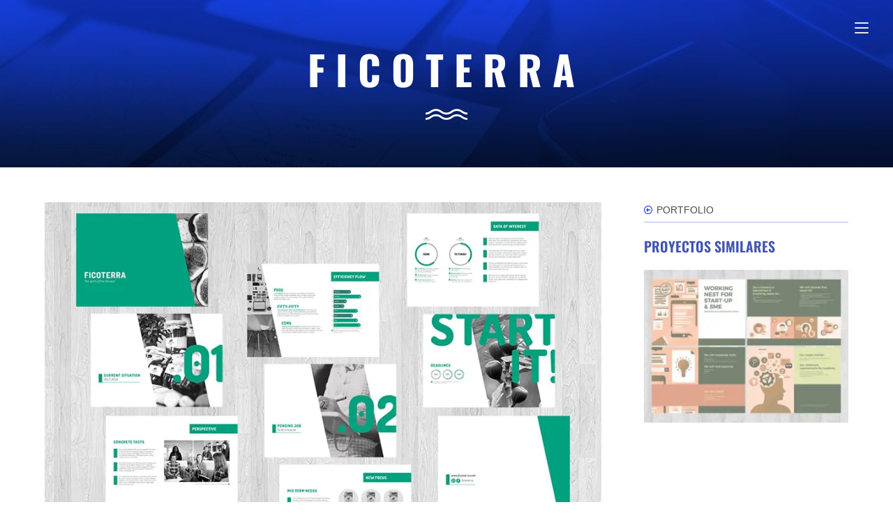

--- FILE ---
content_type: text/html; charset=UTF-8
request_url: https://waterloopstudio.com/portfolio/ficoterra/
body_size: 10466
content:
<!DOCTYPE html><html class="html" lang="es-ES"><head><meta charset="UTF-8"><link rel="profile" href="https://gmpg.org/xfn/11"><meta name='robots' content='index, follow, max-image-preview:large, max-snippet:-1, max-video-preview:-1' /><meta name="viewport" content="width=device-width, initial-scale=1"><link media="all" href="https://waterloopstudio.com/wp-content/cache/autoptimize/css/autoptimize_4ff15661567b744a19562d1082f44f15.css" rel="stylesheet"><title>Ficoterra - Waterloop</title><link rel="canonical" href="https://waterloopstudio.com/portfolio/ficoterra/" /><meta property="og:locale" content="es_ES" /><meta property="og:type" content="article" /><meta property="og:title" content="Ficoterra - Waterloop" /><meta property="og:url" content="https://waterloopstudio.com/portfolio/ficoterra/" /><meta property="og:site_name" content="Waterloop" /><meta property="article:modified_time" content="2021-07-15T18:21:24+00:00" /><meta property="og:image" content="https://waterloopstudio.com/wp-content/uploads/2021/07/portfolio-ficoterra-min.jpg" /><meta property="og:image:width" content="900" /><meta property="og:image:height" content="675" /><meta property="og:image:type" content="image/jpeg" /><meta name="twitter:card" content="summary_large_image" /> <script type="application/ld+json" class="yoast-schema-graph">{"@context":"https://schema.org","@graph":[{"@type":"WebPage","@id":"https://waterloopstudio.com/en/portfolio/ficoterra/","url":"https://waterloopstudio.com/en/portfolio/ficoterra/","name":"Ficoterra - Waterloop","isPartOf":{"@id":"https://waterloopstudio.com/en/#website"},"primaryImageOfPage":{"@id":"https://waterloopstudio.com/en/portfolio/ficoterra/#primaryimage"},"image":{"@id":"https://waterloopstudio.com/en/portfolio/ficoterra/#primaryimage"},"thumbnailUrl":"https://waterloopstudio.com/wp-content/uploads/2021/07/portfolio-ficoterra-min.jpg","datePublished":"2019-10-15T18:20:04+00:00","dateModified":"2021-07-15T18:21:24+00:00","breadcrumb":{"@id":"https://waterloopstudio.com/en/portfolio/ficoterra/#breadcrumb"},"inLanguage":"es","potentialAction":[{"@type":"ReadAction","target":["https://waterloopstudio.com/en/portfolio/ficoterra/"]}]},{"@type":"ImageObject","inLanguage":"es","@id":"https://waterloopstudio.com/en/portfolio/ficoterra/#primaryimage","url":"https://waterloopstudio.com/wp-content/uploads/2021/07/portfolio-ficoterra-min.jpg","contentUrl":"https://waterloopstudio.com/wp-content/uploads/2021/07/portfolio-ficoterra-min.jpg","width":900,"height":675},{"@type":"BreadcrumbList","@id":"https://waterloopstudio.com/en/portfolio/ficoterra/#breadcrumb","itemListElement":[{"@type":"ListItem","position":1,"name":"Inicio","item":"https://waterloopstudio.com/en/"},{"@type":"ListItem","position":2,"name":"Ficoterra"}]},{"@type":"WebSite","@id":"https://waterloopstudio.com/en/#website","url":"https://waterloopstudio.com/en/","name":"Waterloop","description":"Diseño y Desarrollo Web","publisher":{"@id":"https://waterloopstudio.com/en/#organization"},"potentialAction":[{"@type":"SearchAction","target":{"@type":"EntryPoint","urlTemplate":"https://waterloopstudio.com/en/?s={search_term_string}"},"query-input":{"@type":"PropertyValueSpecification","valueRequired":true,"valueName":"search_term_string"}}],"inLanguage":"es"},{"@type":"Organization","@id":"https://waterloopstudio.com/en/#organization","name":"Waterloop Studio","url":"https://waterloopstudio.com/en/","logo":{"@type":"ImageObject","inLanguage":"es","@id":"https://waterloopstudio.com/en/#/schema/logo/image/","url":"https://waterloopstudio.com/wp-content/uploads/2019/05/favicon.png","contentUrl":"https://waterloopstudio.com/wp-content/uploads/2019/05/favicon.png","width":192,"height":192,"caption":"Waterloop Studio"},"image":{"@id":"https://waterloopstudio.com/en/#/schema/logo/image/"}}]}</script> <link rel='dns-prefetch' href='//use.fontawesome.com' /><link rel='dns-prefetch' href='//fonts.googleapis.com' /><link rel="alternate" type="application/rss+xml" title="Waterloop &raquo; Feed" href="https://waterloopstudio.com/feed/" /><link rel="alternate" type="application/rss+xml" title="Waterloop &raquo; Feed de los comentarios" href="https://waterloopstudio.com/comments/feed/" /> <script>window._wpemojiSettings = {"baseUrl":"https:\/\/s.w.org\/images\/core\/emoji\/16.0.1\/72x72\/","ext":".png","svgUrl":"https:\/\/s.w.org\/images\/core\/emoji\/16.0.1\/svg\/","svgExt":".svg","source":{"concatemoji":"https:\/\/waterloopstudio.com\/wp-includes\/js\/wp-emoji-release.min.js?ver=6.8.3"}};
/*! This file is auto-generated */
!function(s,n){var o,i,e;function c(e){try{var t={supportTests:e,timestamp:(new Date).valueOf()};sessionStorage.setItem(o,JSON.stringify(t))}catch(e){}}function p(e,t,n){e.clearRect(0,0,e.canvas.width,e.canvas.height),e.fillText(t,0,0);var t=new Uint32Array(e.getImageData(0,0,e.canvas.width,e.canvas.height).data),a=(e.clearRect(0,0,e.canvas.width,e.canvas.height),e.fillText(n,0,0),new Uint32Array(e.getImageData(0,0,e.canvas.width,e.canvas.height).data));return t.every(function(e,t){return e===a[t]})}function u(e,t){e.clearRect(0,0,e.canvas.width,e.canvas.height),e.fillText(t,0,0);for(var n=e.getImageData(16,16,1,1),a=0;a<n.data.length;a++)if(0!==n.data[a])return!1;return!0}function f(e,t,n,a){switch(t){case"flag":return n(e,"\ud83c\udff3\ufe0f\u200d\u26a7\ufe0f","\ud83c\udff3\ufe0f\u200b\u26a7\ufe0f")?!1:!n(e,"\ud83c\udde8\ud83c\uddf6","\ud83c\udde8\u200b\ud83c\uddf6")&&!n(e,"\ud83c\udff4\udb40\udc67\udb40\udc62\udb40\udc65\udb40\udc6e\udb40\udc67\udb40\udc7f","\ud83c\udff4\u200b\udb40\udc67\u200b\udb40\udc62\u200b\udb40\udc65\u200b\udb40\udc6e\u200b\udb40\udc67\u200b\udb40\udc7f");case"emoji":return!a(e,"\ud83e\udedf")}return!1}function g(e,t,n,a){var r="undefined"!=typeof WorkerGlobalScope&&self instanceof WorkerGlobalScope?new OffscreenCanvas(300,150):s.createElement("canvas"),o=r.getContext("2d",{willReadFrequently:!0}),i=(o.textBaseline="top",o.font="600 32px Arial",{});return e.forEach(function(e){i[e]=t(o,e,n,a)}),i}function t(e){var t=s.createElement("script");t.src=e,t.defer=!0,s.head.appendChild(t)}"undefined"!=typeof Promise&&(o="wpEmojiSettingsSupports",i=["flag","emoji"],n.supports={everything:!0,everythingExceptFlag:!0},e=new Promise(function(e){s.addEventListener("DOMContentLoaded",e,{once:!0})}),new Promise(function(t){var n=function(){try{var e=JSON.parse(sessionStorage.getItem(o));if("object"==typeof e&&"number"==typeof e.timestamp&&(new Date).valueOf()<e.timestamp+604800&&"object"==typeof e.supportTests)return e.supportTests}catch(e){}return null}();if(!n){if("undefined"!=typeof Worker&&"undefined"!=typeof OffscreenCanvas&&"undefined"!=typeof URL&&URL.createObjectURL&&"undefined"!=typeof Blob)try{var e="postMessage("+g.toString()+"("+[JSON.stringify(i),f.toString(),p.toString(),u.toString()].join(",")+"));",a=new Blob([e],{type:"text/javascript"}),r=new Worker(URL.createObjectURL(a),{name:"wpTestEmojiSupports"});return void(r.onmessage=function(e){c(n=e.data),r.terminate(),t(n)})}catch(e){}c(n=g(i,f,p,u))}t(n)}).then(function(e){for(var t in e)n.supports[t]=e[t],n.supports.everything=n.supports.everything&&n.supports[t],"flag"!==t&&(n.supports.everythingExceptFlag=n.supports.everythingExceptFlag&&n.supports[t]);n.supports.everythingExceptFlag=n.supports.everythingExceptFlag&&!n.supports.flag,n.DOMReady=!1,n.readyCallback=function(){n.DOMReady=!0}}).then(function(){return e}).then(function(){var e;n.supports.everything||(n.readyCallback(),(e=n.source||{}).concatemoji?t(e.concatemoji):e.wpemoji&&e.twemoji&&(t(e.twemoji),t(e.wpemoji)))}))}((window,document),window._wpemojiSettings);</script> <link rel='stylesheet' id='font-awesome-free-css' href='https://use.fontawesome.com/releases/v5.5.0/css/all.css?ver=6.8.3' media='all' /><link rel='stylesheet' id='elementor-post-1888-css' href='https://waterloopstudio.com/wp-content/cache/autoptimize/css/autoptimize_single_ecb9b84b91c6fd125f8cb32845eb93ae.css?ver=1765835498' media='all' /><link rel='stylesheet' id='elementor-post-3749-css' href='https://waterloopstudio.com/wp-content/cache/autoptimize/css/autoptimize_single_eba36c7d255357c06ea11a6c632906bb.css?ver=1765835498' media='all' /><link rel='stylesheet' id='oceanwp-google-font-oswald-css' href='//fonts.googleapis.com/css?family=Oswald%3A100%2C200%2C300%2C400%2C500%2C600%2C700%2C800%2C900%2C100i%2C200i%2C300i%2C400i%2C500i%2C600i%2C700i%2C800i%2C900i&#038;subset=latin&#038;display=swap&#038;ver=6.8.3' media='all' /><link rel='stylesheet' id='elementor-gf-local-oswald-css' href='https://waterloopstudio.com/wp-content/cache/autoptimize/css/autoptimize_single_53d2251dc2f726dd6680ef167a0e9931.css?ver=1749595324' media='all' /><link rel='stylesheet' id='elementor-gf-local-sourcesanspro-css' href='https://waterloopstudio.com/wp-content/cache/autoptimize/css/autoptimize_single_5e04e02f1a665d963860028bcda42a60.css?ver=1749595330' media='all' /> <script defer='defer' src="https://waterloopstudio.com/wp-includes/js/jquery/jquery.min.js?ver=3.7.1" id="jquery-core-js"></script> <script id="snazzymaps-js-js-extra">var SnazzyDataForSnazzyMaps = [];
SnazzyDataForSnazzyMaps={"id":25071,"name":"Grey Skies at Night","description":"Shades of blue and gray for a dark and cool map.","url":"https:\/\/snazzymaps.com\/style\/25071\/grey-skies-at-night","imageUrl":"https:\/\/snazzy-maps-cdn.azureedge.net\/assets\/25071-grey-skies-at-night.png?v=20170625051856","json":"[{\"featureType\":\"all\",\"elementType\":\"labels.text.fill\",\"stylers\":[{\"color\":\"#ffffff\"}]},{\"featureType\":\"all\",\"elementType\":\"labels.text.stroke\",\"stylers\":[{\"color\":\"#000000\"},{\"lightness\":13}]},{\"featureType\":\"administrative\",\"elementType\":\"geometry.fill\",\"stylers\":[{\"color\":\"#000000\"}]},{\"featureType\":\"administrative\",\"elementType\":\"geometry.stroke\",\"stylers\":[{\"color\":\"#144b53\"},{\"lightness\":14},{\"weight\":1.4}]},{\"featureType\":\"landscape\",\"elementType\":\"all\",\"stylers\":[{\"color\":\"#34495e\"}]},{\"featureType\":\"poi\",\"elementType\":\"geometry\",\"stylers\":[{\"color\":\"#566777\"},{\"lightness\":5}]},{\"featureType\":\"poi.school\",\"elementType\":\"labels.icon\",\"stylers\":[{\"color\":\"#98acbf\"}]},{\"featureType\":\"poi.sports_complex\",\"elementType\":\"labels.icon\",\"stylers\":[{\"color\":\"#7ca2c7\"}]},{\"featureType\":\"road.highway\",\"elementType\":\"geometry.fill\",\"stylers\":[{\"color\":\"#4d5a67\"}]},{\"featureType\":\"road.highway\",\"elementType\":\"geometry.stroke\",\"stylers\":[{\"color\":\"#3d5165\"},{\"lightness\":25}]},{\"featureType\":\"road.arterial\",\"elementType\":\"geometry.fill\",\"stylers\":[{\"color\":\"#2e3944\"}]},{\"featureType\":\"road.arterial\",\"elementType\":\"geometry.stroke\",\"stylers\":[{\"color\":\"#52606f\"},{\"lightness\":16}]},{\"featureType\":\"road.local\",\"elementType\":\"geometry\",\"stylers\":[{\"color\":\"#445d75\"}]},{\"featureType\":\"transit\",\"elementType\":\"all\",\"stylers\":[{\"color\":\"#146474\"}]},{\"featureType\":\"transit\",\"elementType\":\"labels.text.fill\",\"stylers\":[{\"color\":\"#ffffff\"}]},{\"featureType\":\"transit\",\"elementType\":\"labels.text.stroke\",\"stylers\":[{\"color\":\"#5a748d\"}]},{\"featureType\":\"transit\",\"elementType\":\"labels.icon\",\"stylers\":[{\"color\":\"#5a748d\"}]},{\"featureType\":\"water\",\"elementType\":\"all\",\"stylers\":[{\"color\":\"#021019\"}]}]","views":1376,"favorites":4,"createdBy":{"name":"Jeff","url":null},"createdOn":"2015-06-24T18:29:14.163","tags":["dark"],"colors":["blue","gray"]};</script> <link rel="https://api.w.org/" href="https://waterloopstudio.com/wp-json/" /><link rel="alternate" title="JSON" type="application/json" href="https://waterloopstudio.com/wp-json/wp/v2/elemenfolio/3665" /><link rel="EditURI" type="application/rsd+xml" title="RSD" href="https://waterloopstudio.com/xmlrpc.php?rsd" /><meta name="generator" content="WordPress 6.8.3" /><link rel='shortlink' href='https://waterloopstudio.com/?p=3665' /><link rel="alternate" title="oEmbed (JSON)" type="application/json+oembed" href="https://waterloopstudio.com/wp-json/oembed/1.0/embed?url=https%3A%2F%2Fwaterloopstudio.com%2Fportfolio%2Fficoterra%2F" /><link rel="alternate" title="oEmbed (XML)" type="text/xml+oembed" href="https://waterloopstudio.com/wp-json/oembed/1.0/embed?url=https%3A%2F%2Fwaterloopstudio.com%2Fportfolio%2Fficoterra%2F&#038;format=xml" /><link rel="alternate" hreflang="es-ES" href="https://waterloopstudio.com/portfolio/ficoterra/"/><link rel="alternate" hreflang="en-US" href="https://waterloopstudio.com/en/portfolio/ficoterra/"/><link rel="alternate" hreflang="es" href="https://waterloopstudio.com/portfolio/ficoterra/"/><link rel="alternate" hreflang="en" href="https://waterloopstudio.com/en/portfolio/ficoterra/"/><meta name="generator" content="Elementor 3.33.4; features: additional_custom_breakpoints; settings: css_print_method-external, google_font-enabled, font_display-auto"> <noscript><style>.lazyload[data-src]{display:none !important;}</style></noscript>  <script async src="https://www.googletagmanager.com/gtag/js?id=G-1E7RQ9JNRP"></script> <script>window.dataLayer = window.dataLayer || [];
	  function gtag(){dataLayer.push(arguments);}
	  gtag('js', new Date());

	  gtag('config', 'G-1E7RQ9JNRP');</script> <link rel="icon" href="https://waterloopstudio.com/wp-content/uploads/2023/04/cropped-favicon-rounded-32x32.png" sizes="32x32" /><link rel="icon" href="https://waterloopstudio.com/wp-content/uploads/2023/04/cropped-favicon-rounded-192x192.png" sizes="192x192" /><link rel="apple-touch-icon" href="https://waterloopstudio.com/wp-content/uploads/2023/04/cropped-favicon-rounded-180x180.png" /><meta name="msapplication-TileImage" content="https://waterloopstudio.com/wp-content/uploads/2023/04/cropped-favicon-rounded-270x270.png" /></head><body class="wp-singular elemenfolio-template-default single single-elemenfolio postid-3665 wp-custom-logo wp-embed-responsive wp-theme-oceanwp wp-child-theme-waterloop translatepress-es_ES oceanwp-theme fullscreen-mobile has-transparent-header has-sidebar content-right-sidebar has-breadcrumbs has-fixed-footer no-lightbox elementor-default elementor-kit-2849" itemscope="itemscope" itemtype="https://schema.org/WebPage"><div id="outer-wrap" class="site clr"> <a class="skip-link screen-reader-text" href="#main">Saltar al contenido</a><div id="wrap" class="clr"><div id="transparent-header-wrap" class="clr"><header id="site-header" class="full_screen-header is-transparent clr" data-height="0" itemscope="itemscope" itemtype="https://schema.org/WPHeader" role="banner"><div id="site-header-inner" class="clr"><div id="site-logo" class="clr" itemscope itemtype="https://schema.org/Brand" ><div id="site-logo-inner" class="clr"> <a href="https://waterloopstudio.com/" class="custom-logo-link" rel="home"><picture><source  sizes='(max-width: 206px) 100vw, 206px' type="image/webp" data-srcset="https://waterloopstudio.com/wp-content/uploads/2021/09/waterloop-studio-logo.png.webp 206w, https://waterloopstudio.com/wp-content/uploads/2021/09/waterloop-studio-logo-18x5.png.webp 18w"><img width="206" height="60" src="[data-uri]" class="custom-logo lazyload" alt="Waterloop Studio" decoding="async"   data-eio="p" data-src="https://waterloopstudio.com/wp-content/uploads/2021/09/waterloop-studio-logo.png" data-srcset="https://waterloopstudio.com/wp-content/uploads/2021/09/waterloop-studio-logo.png 206w, https://waterloopstudio.com/wp-content/uploads/2021/09/waterloop-studio-logo-18x5.png 18w" data-sizes="auto" data-eio-rwidth="206" data-eio-rheight="60" /></picture><noscript><img width="206" height="60" src="https://waterloopstudio.com/wp-content/uploads/2021/09/waterloop-studio-logo.png" class="custom-logo" alt="Waterloop Studio" decoding="async" srcset="https://waterloopstudio.com/wp-content/uploads/2021/09/waterloop-studio-logo.png 206w, https://waterloopstudio.com/wp-content/uploads/2021/09/waterloop-studio-logo-18x5.png 18w" sizes="(max-width: 206px) 100vw, 206px" data-eio="l" /></noscript></a></div></div><div id="site-navigation-wrap" class="clr"><div class="menu-bar-wrap clr"><div class="menu-bar-inner clr"> <a href="https://waterloopstudio.com/#header-menu-toggle" class="menu-bar"><span class="ham"></span><span class="screen-reader-text">Ver menú de la web</span></a></div></div><div id="full-screen-menu" class="clr"><div id="full-screen-menu-inner" class="clr"><nav id="site-navigation" class="navigation main-navigation clr" itemscope="itemscope" itemtype="https://schema.org/SiteNavigationElement" role="navigation" ><ul id="menu-menu-principal" class="main-menu fs-dropdown-menu"><li id="menu-item-2786" class="menu_logo menu-item menu-item-type-post_type menu-item-object-page menu-item-home menu-item-2786"><a href="https://waterloopstudio.com/" class="menu-link"><span class="text-wrap"><img src="[data-uri]" class="icon _image lazyload" alt="Waterloop Studio - menu" aria-hidden="true" decoding="async" data-src="https://waterloopstudio.com/wp-content/uploads/2020/10/waterloop_logoblanco-menu.svg" /><noscript><img src="https://waterloopstudio.com/wp-content/uploads/2020/10/waterloop_logoblanco-menu.svg" class="icon _image" alt="Waterloop Studio - menu" aria-hidden="true" decoding="async" data-eio="l" /></noscript><span class="menu-text hidden">Inicio</span></span></a></li><li id="menu-item-2049" class="menu-item menu-item-type-post_type menu-item-object-page menu-item-2049"><a href="https://waterloopstudio.com/web-design/" class="menu-link"><span class="text-wrap">Diseño Web</span></a></li><li id="menu-item-1939" class="menu-item menu-item-type-post_type menu-item-object-page menu-item-1939"><a href="https://waterloopstudio.com/diseno-grafico/" class="menu-link"><span class="text-wrap">Diseño gráfico</span></a></li><li id="menu-item-4087" class="menu-item menu-item-type-post_type menu-item-object-page menu-item-4087"><a href="https://waterloopstudio.com/portfolio/" class="menu-link"><span class="text-wrap">Portfolio</span></a></li><li id="menu-item-2128" class="menu-item menu-item-type-post_type menu-item-object-page menu-item-2128"><a href="https://waterloopstudio.com/acerca-de/" class="menu-link"><span class="text-wrap">Acerca de</span></a></li><li id="menu-item-2365" class="menu-item menu-item-type-post_type menu-item-object-page menu-item-2365"><a href="https://waterloopstudio.com/contacto/" class="menu-link"><span class="text-wrap">Contacto</span></a></li><li id="menu-item-3709" class="tp_es trp-language-switcher-container menu-item menu-item-type-post_type menu-item-object-language_switcher current-language-menu-item menu-item-3709"><a href="https://waterloopstudio.com/portfolio/ficoterra/" class="menu-link"><span class="text-wrap"><span data-no-translation><span class="trp-ls-language-name">Español</span></span></span></a></li><li id="menu-item-3706" class="tp_en trp-language-switcher-container menu-item menu-item-type-post_type menu-item-object-language_switcher menu-item-3706"><a href="https://waterloopstudio.com/en/portfolio/ficoterra/" class="menu-link"><span class="text-wrap"><span data-no-translation><span class="trp-ls-language-name">English</span></span></span></a></li><li id="menu-item-2400" class="menu_olas menu-item menu-item-type-custom menu-item-object-custom menu-item-2400 nav-no-click"><a href="#" class="menu-link"><span class="text-wrap"><img width="43" height="11" src="[data-uri]" class="icon _image lazyload" alt="Separador menu" aria-hidden="true" decoding="async" data-src="https://waterloopstudio.com/wp-content/uploads/2020/10/separador_olas_blanco_menu.svg" data-eio-rwidth="43" data-eio-rheight="11" /><noscript><img width="43" height="11" src="https://waterloopstudio.com/wp-content/uploads/2020/10/separador_olas_blanco_menu.svg" class="icon _image" alt="Separador menu" aria-hidden="true" decoding="async" data-eio="l" /></noscript><span class="menu-text hidden">Olas</span></span></a></li></ul></nav></div></div></div><div class="oceanwp-mobile-menu-icon clr mobile-right"> <a href="https://waterloopstudio.com/#mobile-menu-toggle" class="mobile-menu"  aria-label="Menú móvil"><div class="hamburger hamburger--spin" aria-expanded="false" role="navigation"><div class="hamburger-box"><div class="hamburger-inner"></div></div></div> </a></div></div></header></div><main id="main" class="site-main clr"  role="main"><div class="portfolio-header"><div class="portfolio-header-image"><h2>Ficoterra</h2></div></div><div id="content-wrap" class="container clr"><div id="primary" class="content-area clr"><div id="content" class="site-content clr"><article id="post-3665"><div class="thumbnail"> <picture><source  sizes='(max-width: 900px) 100vw, 900px' type="image/webp" data-srcset="https://waterloopstudio.com/wp-content/uploads/2021/07/portfolio-ficoterra-min.jpg.webp 900w, https://waterloopstudio.com/wp-content/uploads/2021/07/portfolio-ficoterra-min-300x225.jpg.webp 300w, https://waterloopstudio.com/wp-content/uploads/2021/07/portfolio-ficoterra-min-768x576.jpg.webp 768w"><img width="900" height="675" src="[data-uri]" class="attachment-full size-full wp-post-image lazyload" alt="En este momento estás viendo Ficoterra" itemprop="image" decoding="async"   data-eio="p" data-src="https://waterloopstudio.com/wp-content/uploads/2021/07/portfolio-ficoterra-min.jpg" data-srcset="https://waterloopstudio.com/wp-content/uploads/2021/07/portfolio-ficoterra-min.jpg 900w, https://waterloopstudio.com/wp-content/uploads/2021/07/portfolio-ficoterra-min-300x225.jpg 300w, https://waterloopstudio.com/wp-content/uploads/2021/07/portfolio-ficoterra-min-768x576.jpg 768w" data-sizes="auto" data-eio-rwidth="900" data-eio-rheight="675" /></picture><noscript><img width="900" height="675" src="https://waterloopstudio.com/wp-content/uploads/2021/07/portfolio-ficoterra-min.jpg" class="attachment-full size-full wp-post-image" alt="En este momento estás viendo Ficoterra" itemprop="image" decoding="async" srcset="https://waterloopstudio.com/wp-content/uploads/2021/07/portfolio-ficoterra-min.jpg 900w, https://waterloopstudio.com/wp-content/uploads/2021/07/portfolio-ficoterra-min-300x225.jpg 300w, https://waterloopstudio.com/wp-content/uploads/2021/07/portfolio-ficoterra-min-768x576.jpg 768w" sizes="(max-width: 900px) 100vw, 900px" data-eio="l" /></noscript></div><header class="entry-header clr"><h2 class="single-post-title entry-title" itemprop="headline">Ficoterra</h2></header><div class="entry-content clr" itemprop="text"></div></article></div></div><aside id="right-sidebar" class="sidebar-container widget-area sidebar-primary" itemscope="itemscope" itemtype="https://schema.org/WPSideBar" role="complementary" aria-label="Barra lateral principal"><div id="right-sidebar-inner" class="clr"><div class="volver"><i class="far fa-arrow-alt-circle-left"></i><a href="https://waterloopstudio.com/portfolio" class="back-link">Portfolio</a></div><div class="similar-projects"><h2>Proyectos similares</h2> <a href="https://waterloopstudio.com/portfolio/aistem/"> <picture><source  sizes='(max-width: 300px) 100vw, 300px' type="image/webp" data-srcset="https://waterloopstudio.com/wp-content/uploads/2021/07/portfolio-aistem-1-300x225.jpg.webp 300w, https://waterloopstudio.com/wp-content/uploads/2021/07/portfolio-aistem-1-768x576.jpg.webp 768w, https://waterloopstudio.com/wp-content/uploads/2021/07/portfolio-aistem-1.jpg.webp 900w"><img width="300" height="225" src="[data-uri]" class="attachment-medium size-medium wp-post-image lazyload" alt="" decoding="async"   data-eio="p" data-src="https://waterloopstudio.com/wp-content/uploads/2021/07/portfolio-aistem-1-300x225.jpg" data-srcset="https://waterloopstudio.com/wp-content/uploads/2021/07/portfolio-aistem-1-300x225.jpg 300w, https://waterloopstudio.com/wp-content/uploads/2021/07/portfolio-aistem-1-768x576.jpg 768w, https://waterloopstudio.com/wp-content/uploads/2021/07/portfolio-aistem-1.jpg 900w" data-sizes="auto" data-eio-rwidth="300" data-eio-rheight="225" /></picture><noscript><img width="300" height="225" src="https://waterloopstudio.com/wp-content/uploads/2021/07/portfolio-aistem-1-300x225.jpg" class="attachment-medium size-medium wp-post-image" alt="" decoding="async" srcset="https://waterloopstudio.com/wp-content/uploads/2021/07/portfolio-aistem-1-300x225.jpg 300w, https://waterloopstudio.com/wp-content/uploads/2021/07/portfolio-aistem-1-768x576.jpg 768w, https://waterloopstudio.com/wp-content/uploads/2021/07/portfolio-aistem-1.jpg 900w" sizes="(max-width: 300px) 100vw, 300px" data-eio="l" /></noscript><div class="portfolio-item-infos-wrapper"><div class="portfolio-item-infos"><div class="portfolio-item-title">Aistem</div></div></div> </a></div></div></aside></div></main><footer id="footer" class="site-footer" itemscope="itemscope" itemtype="https://schema.org/WPFooter" role="contentinfo"><div id="footer-inner" class="clr"><div id="footer-bottom" class="clr no-footer-nav"><div id="footer-bottom-inner" class="container clr"><div id="copyright" class="clr" role="contentinfo"> © 2023 <a href="https://waterloopstudio.com">waterloopstudio.com</a> | Soluciones integrales en diseño. Buenos Aires, Argentina.</div></div></div></div></footer></div></div> <a aria-label="Hacer scroll a la parte superior de la página" href="#" id="scroll-top" class="scroll-top-right"><i class=" fa fa-arrow-alt-circle-up" aria-hidden="true" role="img"></i></a><div id="mobile-fullscreen" class="clr" ><div id="mobile-fullscreen-inner" class="clr"> <a href="https://waterloopstudio.com/#mobile-fullscreen-menu" class="close" aria-label="Cerrar el menú móvil" ><div class="close-icon-wrap"><div class="close-icon-inner"></div></div> </a><nav class="clr" itemscope="itemscope" itemtype="https://schema.org/SiteNavigationElement" role="navigation"><div id="mobile-nav" class="navigation clr"><ul id="menu-menu-principal-1" class="menu"><li class="menu_logo menu-item menu-item-type-post_type menu-item-object-page menu-item-home menu-item-2786"><a href="https://waterloopstudio.com/"><img src="[data-uri]" class="icon _image lazyload" alt="Waterloop Studio - menu" aria-hidden="true" decoding="async" data-src="https://waterloopstudio.com/wp-content/uploads/2020/10/waterloop_logoblanco-menu.svg" /><noscript><img src="https://waterloopstudio.com/wp-content/uploads/2020/10/waterloop_logoblanco-menu.svg" class="icon _image" alt="Waterloop Studio - menu" aria-hidden="true" decoding="async" data-eio="l" /></noscript><span class="menu-text hidden">Inicio</span></a></li><li class="menu-item menu-item-type-post_type menu-item-object-page menu-item-2049"><a href="https://waterloopstudio.com/web-design/">Diseño Web</a></li><li class="menu-item menu-item-type-post_type menu-item-object-page menu-item-1939"><a href="https://waterloopstudio.com/diseno-grafico/">Diseño gráfico</a></li><li class="menu-item menu-item-type-post_type menu-item-object-page menu-item-4087"><a href="https://waterloopstudio.com/portfolio/">Portfolio</a></li><li class="menu-item menu-item-type-post_type menu-item-object-page menu-item-2128"><a href="https://waterloopstudio.com/acerca-de/">Acerca de</a></li><li class="menu-item menu-item-type-post_type menu-item-object-page menu-item-2365"><a href="https://waterloopstudio.com/contacto/">Contacto</a></li><li class="tp_es trp-language-switcher-container menu-item menu-item-type-post_type menu-item-object-language_switcher current-language-menu-item menu-item-3709"><a href="https://waterloopstudio.com/portfolio/ficoterra/"><span data-no-translation><span class="trp-ls-language-name">Español</span></span></a></li><li class="tp_en trp-language-switcher-container menu-item menu-item-type-post_type menu-item-object-language_switcher menu-item-3706"><a href="https://waterloopstudio.com/en/portfolio/ficoterra/"><span data-no-translation><span class="trp-ls-language-name">English</span></span></a></li><li class="menu_olas menu-item menu-item-type-custom menu-item-object-custom menu-item-2400"><a href="#"><img width="43" height="11" src="[data-uri]" class="icon _image lazyload" alt="Separador menu" aria-hidden="true" decoding="async" data-src="https://waterloopstudio.com/wp-content/uploads/2020/10/separador_olas_blanco_menu.svg" data-eio-rwidth="43" data-eio-rheight="11" /><noscript><img width="43" height="11" src="https://waterloopstudio.com/wp-content/uploads/2020/10/separador_olas_blanco_menu.svg" class="icon _image" alt="Separador menu" aria-hidden="true" decoding="async" data-eio="l" /></noscript><span class="menu-text hidden">Olas</span></a></li></ul></div></nav></div></div> <template id="tp-language" data-tp-language="es_ES"></template><script type="speculationrules">{"prefetch":[{"source":"document","where":{"and":[{"href_matches":"\/*"},{"not":{"href_matches":["\/wp-*.php","\/wp-admin\/*","\/wp-content\/uploads\/*","\/wp-content\/*","\/wp-content\/plugins\/*","\/wp-content\/themes\/waterloop\/*","\/wp-content\/themes\/oceanwp\/*","\/*\\?(.+)"]}},{"not":{"selector_matches":"a[rel~=\"nofollow\"]"}},{"not":{"selector_matches":".no-prefetch, .no-prefetch a"}}]},"eagerness":"conservative"}]}</script> <script>const lazyloadRunObserver = () => {
					const lazyloadBackgrounds = document.querySelectorAll( `.e-con.e-parent:not(.e-lazyloaded)` );
					const lazyloadBackgroundObserver = new IntersectionObserver( ( entries ) => {
						entries.forEach( ( entry ) => {
							if ( entry.isIntersecting ) {
								let lazyloadBackground = entry.target;
								if( lazyloadBackground ) {
									lazyloadBackground.classList.add( 'e-lazyloaded' );
								}
								lazyloadBackgroundObserver.unobserve( entry.target );
							}
						});
					}, { rootMargin: '200px 0px 200px 0px' } );
					lazyloadBackgrounds.forEach( ( lazyloadBackground ) => {
						lazyloadBackgroundObserver.observe( lazyloadBackground );
					} );
				};
				const events = [
					'DOMContentLoaded',
					'elementor/lazyload/observe',
				];
				events.forEach( ( event ) => {
					document.addEventListener( event, lazyloadRunObserver );
				} );</script> <script id="eio-lazy-load-js-before">var eio_lazy_vars = {"exactdn_domain":"","skip_autoscale":0,"threshold":0,"use_dpr":1};</script> <script id="oceanwp-main-js-extra">var oceanwpLocalize = {"nonce":"bbcc718301","isRTL":"","menuSearchStyle":"disabled","mobileMenuSearchStyle":"disabled","sidrSource":null,"sidrDisplace":"1","sidrSide":"left","sidrDropdownTarget":"link","verticalHeaderTarget":"link","customScrollOffset":"0","customSelects":".woocommerce-ordering .orderby, #dropdown_product_cat, .widget_categories select, .widget_archive select, .single-product .variations_form .variations select","loadMoreLoadingText":"Cargando\u2026","ajax_url":"https:\/\/waterloopstudio.com\/wp-admin\/admin-ajax.php","oe_mc_wpnonce":"f6fad087a7"};</script> <script id="flickr-widget-script-js-extra">var flickrWidgetParams = {"widgets":[]};</script> <script defer src="https://waterloopstudio.com/wp-content/cache/autoptimize/js/autoptimize_be4a61d12d77bcb5de04d24224dfd4a8.js"></script></body></html>

<!-- Page cached by LiteSpeed Cache 7.6.2 on 2026-01-16 13:54:25 -->

--- FILE ---
content_type: text/css
request_url: https://waterloopstudio.com/wp-content/cache/autoptimize/css/autoptimize_single_ecb9b84b91c6fd125f8cb32845eb93ae.css?ver=1765835498
body_size: 340
content:
.elementor-1888 .elementor-element.elementor-element-1549f417:not(.elementor-motion-effects-element-type-background),.elementor-1888 .elementor-element.elementor-element-1549f417>.elementor-motion-effects-container>.elementor-motion-effects-layer{background-color:transparent;background-image:linear-gradient(90deg,#141d3c 0%,#2c43de 100%)}.elementor-1888 .elementor-element.elementor-element-1549f417{transition:background .3s,border .3s,border-radius .3s,box-shadow .3s;padding:30px 0}.elementor-1888 .elementor-element.elementor-element-1549f417>.elementor-background-overlay{transition:background .3s,border-radius .3s,opacity .3s}.elementor-1888 .elementor-element.elementor-element-3f4d3810{--grid-template-columns:repeat(0,auto);--icon-size:18px;--grid-column-gap:70px;--grid-row-gap:0px}.elementor-1888 .elementor-element.elementor-element-3f4d3810 .elementor-widget-container{text-align:center}.elementor-1888 .elementor-element.elementor-element-3f4d3810 .elementor-social-icon{background-color:rgba(211,211,211,0);--icon-padding:.7em;border-style:solid;border-width:1px}.elementor-1888 .elementor-element.elementor-element-3f4d3810 .elementor-social-icon i{color:#fff}.elementor-1888 .elementor-element.elementor-element-3f4d3810 .elementor-social-icon svg{fill:#fff}.elementor-1888 .elementor-element.elementor-element-3f4d3810 .elementor-icon{border-radius:50px}.elementor-1888 .elementor-element.elementor-element-3f4d3810 .elementor-social-icon:hover{background-color:#fff;border-color:rgba(0,0,0,0)}.elementor-1888 .elementor-element.elementor-element-3f4d3810 .elementor-social-icon:hover i{color:#2c43de}.elementor-1888 .elementor-element.elementor-element-3f4d3810 .elementor-social-icon:hover svg{fill:#2c43de}.elementor-1888 .elementor-element.elementor-element-97d2fa2:not(.elementor-motion-effects-element-type-background),.elementor-1888 .elementor-element.elementor-element-97d2fa2>.elementor-motion-effects-container>.elementor-motion-effects-layer{background-color:#111}.elementor-1888 .elementor-element.elementor-element-97d2fa2{transition:background .3s,border .3s,border-radius .3s,box-shadow .3s}.elementor-1888 .elementor-element.elementor-element-97d2fa2>.elementor-background-overlay{transition:background .3s,border-radius .3s,opacity .3s}.elementor-1888 .elementor-element.elementor-element-128152c>.elementor-element-populated{padding:6px 0 0}.elementor-widget-text-editor{font-family:var(--e-global-typography-text-font-family),Sans-serif;font-weight:var(--e-global-typography-text-font-weight);color:var(--e-global-color-text)}.elementor-widget-text-editor.elementor-drop-cap-view-stacked .elementor-drop-cap{background-color:var(--e-global-color-primary)}.elementor-widget-text-editor.elementor-drop-cap-view-framed .elementor-drop-cap,.elementor-widget-text-editor.elementor-drop-cap-view-default .elementor-drop-cap{color:var(--e-global-color-primary);border-color:var(--e-global-color-primary)}.elementor-1888 .elementor-element.elementor-element-2624514>.elementor-widget-container{margin:15px}.elementor-1888 .elementor-element.elementor-element-2624514{text-align:center;font-family:"Source Sans Pro Regular",Sans-serif;font-size:14px;color:#999}@media(max-width:1024px){.elementor-1888 .elementor-element.elementor-element-1549f417{padding:30px 0}.elementor-1888 .elementor-element.elementor-element-3f4d3810 .elementor-widget-container{text-align:center}.elementor-1888 .elementor-element.elementor-element-3f4d3810{--grid-column-gap:60px}.elementor-1888 .elementor-element.elementor-element-2624514{font-size:13px}}@media(max-width:767px){.elementor-1888 .elementor-element.elementor-element-1549f417{padding:30px 0}.elementor-1888 .elementor-element.elementor-element-3f4d3810 .elementor-widget-container{text-align:center}.elementor-1888 .elementor-element.elementor-element-3f4d3810{--icon-size:14px;--grid-column-gap:18px}.elementor-1888 .elementor-element.elementor-element-2624514{font-size:12.5px}}

--- FILE ---
content_type: text/css
request_url: https://waterloopstudio.com/wp-content/cache/autoptimize/css/autoptimize_single_eba36c7d255357c06ea11a6c632906bb.css?ver=1765835498
body_size: 308
content:
.elementor-3749 .elementor-element.elementor-element-c55a2d1>.elementor-container{min-height:800px}.elementor-widget-image .widget-image-caption{color:var(--e-global-color-text);font-family:var(--e-global-typography-text-font-family),Sans-serif;font-weight:var(--e-global-typography-text-font-weight)}.elementor-bc-flex-widget .elementor-3749 .elementor-element.elementor-element-acd9e0a.elementor-column .elementor-widget-wrap{align-items:center}.elementor-3749 .elementor-element.elementor-element-acd9e0a.elementor-column.elementor-element[data-element_type="column"]>.elementor-widget-wrap.elementor-element-populated{align-content:center;align-items:center}.elementor-widget-heading .elementor-heading-title{font-family:var(--e-global-typography-primary-font-family),Sans-serif;font-weight:var(--e-global-typography-primary-font-weight);color:var(--e-global-color-primary)}.elementor-3749 .elementor-element.elementor-element-077f687>.elementor-widget-container{margin:0 20px 0 0}.elementor-3749 .elementor-element.elementor-element-077f687{text-align:left}.elementor-3749 .elementor-element.elementor-element-077f687 .elementor-heading-title{font-family:"Oswald",Sans-serif;font-size:58px;font-weight:700;line-height:1.2em;letter-spacing:1px;color:#2c43de}.elementor-3749 .elementor-element.elementor-element-5acc1a4{text-align:left}.elementor-widget-text-editor{font-family:var(--e-global-typography-text-font-family),Sans-serif;font-weight:var(--e-global-typography-text-font-weight);color:var(--e-global-color-text)}.elementor-widget-text-editor.elementor-drop-cap-view-stacked .elementor-drop-cap{background-color:var(--e-global-color-primary)}.elementor-widget-text-editor.elementor-drop-cap-view-framed .elementor-drop-cap,.elementor-widget-text-editor.elementor-drop-cap-view-default .elementor-drop-cap{color:var(--e-global-color-primary);border-color:var(--e-global-color-primary)}.elementor-3749 .elementor-element.elementor-element-716dbde>.elementor-widget-container{padding:0}.elementor-3749 .elementor-element.elementor-element-716dbde{text-align:left;font-family:"Source Sans Pro",Sans-serif;font-size:18px;line-height:2em;letter-spacing:0px}.elementor-widget-button .elementor-button{background-color:var(--e-global-color-accent);font-family:var(--e-global-typography-accent-font-family),Sans-serif;font-weight:var(--e-global-typography-accent-font-weight)}.elementor-3749 .elementor-element.elementor-element-f64f6c5 .elementor-button{background-color:rgba(64,84,178,0);font-family:"Source Sans Pro",Sans-serif;font-size:14px;text-transform:uppercase;line-height:1em;letter-spacing:7px;fill:#2c43de;color:#2c43de;box-shadow:0px 0px 10px 0px rgba(0,0,0,0);border-style:solid;border-width:1px;border-color:#2c43de;border-radius:50px;padding:18px 20px 18px 28px}.elementor-3749 .elementor-element.elementor-element-f64f6c5 .elementor-button:hover,.elementor-3749 .elementor-element.elementor-element-f64f6c5 .elementor-button:focus{background-color:#2c43de;color:#fff}.elementor-3749 .elementor-element.elementor-element-f64f6c5>.elementor-widget-container{margin:30px 0 0}.elementor-3749 .elementor-element.elementor-element-f64f6c5 .elementor-button:hover svg,.elementor-3749 .elementor-element.elementor-element-f64f6c5 .elementor-button:focus svg{fill:#fff}@media(max-width:1024px){.elementor-3749 .elementor-element.elementor-element-077f687 .elementor-heading-title{font-size:48px;line-height:1.3em}.elementor-3749 .elementor-element.elementor-element-f64f6c5 .elementor-button{font-size:13px}}@media(max-width:767px){.elementor-3749 .elementor-element.elementor-element-c55a2d1>.elementor-container{min-height:0px}.elementor-3749 .elementor-element.elementor-element-c55a2d1{padding:0 10px}.elementor-3749 .elementor-element.elementor-element-077f687 .elementor-heading-title{font-size:40px;line-height:1.2em}.elementor-3749 .elementor-element.elementor-element-716dbde>.elementor-widget-container{margin:0 0 -25px}.elementor-3749 .elementor-element.elementor-element-f64f6c5>.elementor-widget-container{margin:0}.elementor-3749 .elementor-element.elementor-element-f64f6c5 .elementor-button{font-size:10px}}

--- FILE ---
content_type: image/svg+xml
request_url: https://waterloopstudio.com/wp-content/uploads/2020/10/separador_olas_blanco_menu.svg
body_size: 78
content:
<?xml version="1.0" encoding="utf-8"?>
<!-- Generator: Adobe Illustrator 19.0.0, SVG Export Plug-In . SVG Version: 6.00 Build 0)  -->
<svg version="1.1" id="Layer_1" xmlns="http://www.w3.org/2000/svg" xmlns:xlink="http://www.w3.org/1999/xlink" x="0px" y="0px"
	 viewBox="-283 391.7 43.2 11.4" style="enable-background:new -283 391.7 43.2 11.4;" xml:space="preserve">
<style type="text/css">
	.st0{fill:#FFFFFF;}
</style>
<path id="XMLID_102_" class="st0" d="M-244.8,393.9c-3.5-2.7-8.3-2.7-11.8,0c-1.4,1.1-3.1,1.7-4.8,1.7l0,0c-1.7,0-3.4-0.5-4.9-1.7
	c-3.5-2.7-8.4-2.7-11.8,0c-1.5,1.1-3.2,1.7-4.9,1.7v2c2.1,0,4.2-0.7,5.9-2c2.8-2.3,6.8-2.3,9.7,0c1.8,1.3,3.9,2,6,2l0,0
	c2.1,0,4.2-0.7,5.9-2c2.8-2.3,6.8-2.3,9.7,0c1.8,1.3,3.9,2,6,2v-2C-241.6,395.6-243.3,395-244.8,393.9z"/>
<path id="XMLID_92_" class="st0" d="M-244.8,399.3c-3.5-2.7-8.3-2.7-11.8,0c-1.4,1.1-3.1,1.7-4.8,1.7l0,0c-1.7,0-3.4-0.5-4.9-1.7
	c-3.5-2.7-8.3-2.7-11.8,0c-1.5,1.2-3.2,1.7-4.9,1.7v2c2.1,0,4.2-0.7,5.9-2c2.8-2.3,6.8-2.3,9.7,0c1.8,1.3,3.9,2,6,2l0,0
	c2.1,0,4.2-0.7,5.9-2c2.8-2.3,6.8-2.3,9.7,0c1.8,1.3,3.9,2,6,2v-2C-241.6,401-243.3,400.5-244.8,399.3z"/>
</svg>
